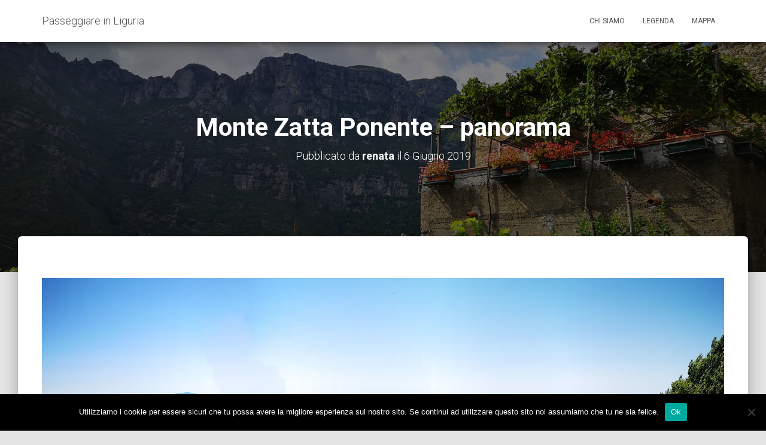

--- FILE ---
content_type: text/html; charset=UTF-8
request_url: https://passeggiareinliguria.it/2019/06/12/monte-zatta/monte-zatta-ponente-panorama/
body_size: 10483
content:
<!DOCTYPE html><html lang="it-IT"><head><meta charset='UTF-8'><meta name="viewport" content="width=device-width, initial-scale=1"><link rel="profile" href="http://gmpg.org/xfn/11"><meta name='robots' content='index, follow, max-image-preview:large, max-snippet:-1, max-video-preview:-1' /><title>Monte Zatta Ponente - panorama - Passeggiare in Liguria</title><link rel="canonical" href="https://passeggiareinliguria.it/2019/06/12/monte-zatta/monte-zatta-ponente-panorama/" /><meta property="og:locale" content="it_IT" /><meta property="og:type" content="article" /><meta property="og:title" content="Monte Zatta Ponente - panorama - Passeggiare in Liguria" /><meta property="og:description" content="Panorama dal Monte Zatta Ponente" /><meta property="og:url" content="https://passeggiareinliguria.it/2019/06/12/monte-zatta/monte-zatta-ponente-panorama/" /><meta property="og:site_name" content="Passeggiare in Liguria" /><meta property="article:modified_time" content="2019-06-06T13:49:10+00:00" /><meta property="og:image" content="https://passeggiareinliguria.it/2019/06/12/monte-zatta/monte-zatta-ponente-panorama" /><meta property="og:image:width" content="3352" /><meta property="og:image:height" content="1412" /><meta property="og:image:type" content="image/jpeg" /><meta name="twitter:card" content="summary_large_image" /> <script type="application/ld+json" class="yoast-schema-graph">{"@context":"https://schema.org","@graph":[{"@type":"WebPage","@id":"https://passeggiareinliguria.it/2019/06/12/monte-zatta/monte-zatta-ponente-panorama/","url":"https://passeggiareinliguria.it/2019/06/12/monte-zatta/monte-zatta-ponente-panorama/","name":"Monte Zatta Ponente - panorama - Passeggiare in Liguria","isPartOf":{"@id":"https://passeggiareinliguria.it/#website"},"primaryImageOfPage":{"@id":"https://passeggiareinliguria.it/2019/06/12/monte-zatta/monte-zatta-ponente-panorama/#primaryimage"},"image":{"@id":"https://passeggiareinliguria.it/2019/06/12/monte-zatta/monte-zatta-ponente-panorama/#primaryimage"},"thumbnailUrl":"https://passeggiareinliguria.it/wp-content/uploads/2019/06/monte-zatta-ponente-panorama.jpg","datePublished":"2019-06-06T07:14:47+00:00","dateModified":"2019-06-06T13:49:10+00:00","breadcrumb":{"@id":"https://passeggiareinliguria.it/2019/06/12/monte-zatta/monte-zatta-ponente-panorama/#breadcrumb"},"inLanguage":"it-IT","potentialAction":[{"@type":"ReadAction","target":["https://passeggiareinliguria.it/2019/06/12/monte-zatta/monte-zatta-ponente-panorama/"]}]},{"@type":"ImageObject","inLanguage":"it-IT","@id":"https://passeggiareinliguria.it/2019/06/12/monte-zatta/monte-zatta-ponente-panorama/#primaryimage","url":"https://passeggiareinliguria.it/wp-content/uploads/2019/06/monte-zatta-ponente-panorama.jpg","contentUrl":"https://passeggiareinliguria.it/wp-content/uploads/2019/06/monte-zatta-ponente-panorama.jpg","width":3352,"height":1412,"caption":"Panorama dal Monte Zatta Ponente"},{"@type":"BreadcrumbList","@id":"https://passeggiareinliguria.it/2019/06/12/monte-zatta/monte-zatta-ponente-panorama/#breadcrumb","itemListElement":[{"@type":"ListItem","position":1,"name":"Home","item":"https://passeggiareinliguria.it/"},{"@type":"ListItem","position":2,"name":"Monte Zatta, passeggiata in cresta**","item":"https://passeggiareinliguria.it/2019/06/12/monte-zatta/"},{"@type":"ListItem","position":3,"name":"Monte Zatta Ponente &#8211; panorama"}]},{"@type":"WebSite","@id":"https://passeggiareinliguria.it/#website","url":"https://passeggiareinliguria.it/","name":"Passeggiare in Liguria","description":"le più belle gite da 10.000 passi, tra natura e cultura","potentialAction":[{"@type":"SearchAction","target":{"@type":"EntryPoint","urlTemplate":"https://passeggiareinliguria.it/?s={search_term_string}"},"query-input":"required name=search_term_string"}],"inLanguage":"it-IT"}]}</script> <link rel='dns-prefetch' href='//fonts.googleapis.com' /><link rel="alternate" type="application/rss+xml" title="Passeggiare in Liguria &raquo; Feed" href="https://passeggiareinliguria.it/feed/" /><link rel="alternate" type="application/rss+xml" title="Passeggiare in Liguria &raquo; Feed dei commenti" href="https://passeggiareinliguria.it/comments/feed/" /><link rel="alternate" type="application/rss+xml" title="Passeggiare in Liguria &raquo; Monte Zatta Ponente &#8211; panorama Feed dei commenti" href="https://passeggiareinliguria.it/2019/06/12/monte-zatta/monte-zatta-ponente-panorama/feed/" /> <script defer src="[data-uri]"></script> <style type="text/css">img.wp-smiley,
img.emoji {
	display: inline !important;
	border: none !important;
	box-shadow: none !important;
	height: 1em !important;
	width: 1em !important;
	margin: 0 0.07em !important;
	vertical-align: -0.1em !important;
	background: none !important;
	padding: 0 !important;
}</style><link rel='stylesheet' id='wp-block-library-css' href='https://passeggiareinliguria.it/wp-includes/css/dist/block-library/style.min.css?ver=6.2.8' type='text/css' media='all' /><link rel='stylesheet' id='classic-theme-styles-css' href='https://passeggiareinliguria.it/wp-includes/css/classic-themes.min.css?ver=6.2.8' type='text/css' media='all' /><style id='global-styles-inline-css' type='text/css'>body{--wp--preset--color--black: #000000;--wp--preset--color--cyan-bluish-gray: #abb8c3;--wp--preset--color--white: #ffffff;--wp--preset--color--pale-pink: #f78da7;--wp--preset--color--vivid-red: #cf2e2e;--wp--preset--color--luminous-vivid-orange: #ff6900;--wp--preset--color--luminous-vivid-amber: #fcb900;--wp--preset--color--light-green-cyan: #7bdcb5;--wp--preset--color--vivid-green-cyan: #00d084;--wp--preset--color--pale-cyan-blue: #8ed1fc;--wp--preset--color--vivid-cyan-blue: #0693e3;--wp--preset--color--vivid-purple: #9b51e0;--wp--preset--gradient--vivid-cyan-blue-to-vivid-purple: linear-gradient(135deg,rgba(6,147,227,1) 0%,rgb(155,81,224) 100%);--wp--preset--gradient--light-green-cyan-to-vivid-green-cyan: linear-gradient(135deg,rgb(122,220,180) 0%,rgb(0,208,130) 100%);--wp--preset--gradient--luminous-vivid-amber-to-luminous-vivid-orange: linear-gradient(135deg,rgba(252,185,0,1) 0%,rgba(255,105,0,1) 100%);--wp--preset--gradient--luminous-vivid-orange-to-vivid-red: linear-gradient(135deg,rgba(255,105,0,1) 0%,rgb(207,46,46) 100%);--wp--preset--gradient--very-light-gray-to-cyan-bluish-gray: linear-gradient(135deg,rgb(238,238,238) 0%,rgb(169,184,195) 100%);--wp--preset--gradient--cool-to-warm-spectrum: linear-gradient(135deg,rgb(74,234,220) 0%,rgb(151,120,209) 20%,rgb(207,42,186) 40%,rgb(238,44,130) 60%,rgb(251,105,98) 80%,rgb(254,248,76) 100%);--wp--preset--gradient--blush-light-purple: linear-gradient(135deg,rgb(255,206,236) 0%,rgb(152,150,240) 100%);--wp--preset--gradient--blush-bordeaux: linear-gradient(135deg,rgb(254,205,165) 0%,rgb(254,45,45) 50%,rgb(107,0,62) 100%);--wp--preset--gradient--luminous-dusk: linear-gradient(135deg,rgb(255,203,112) 0%,rgb(199,81,192) 50%,rgb(65,88,208) 100%);--wp--preset--gradient--pale-ocean: linear-gradient(135deg,rgb(255,245,203) 0%,rgb(182,227,212) 50%,rgb(51,167,181) 100%);--wp--preset--gradient--electric-grass: linear-gradient(135deg,rgb(202,248,128) 0%,rgb(113,206,126) 100%);--wp--preset--gradient--midnight: linear-gradient(135deg,rgb(2,3,129) 0%,rgb(40,116,252) 100%);--wp--preset--duotone--dark-grayscale: url('#wp-duotone-dark-grayscale');--wp--preset--duotone--grayscale: url('#wp-duotone-grayscale');--wp--preset--duotone--purple-yellow: url('#wp-duotone-purple-yellow');--wp--preset--duotone--blue-red: url('#wp-duotone-blue-red');--wp--preset--duotone--midnight: url('#wp-duotone-midnight');--wp--preset--duotone--magenta-yellow: url('#wp-duotone-magenta-yellow');--wp--preset--duotone--purple-green: url('#wp-duotone-purple-green');--wp--preset--duotone--blue-orange: url('#wp-duotone-blue-orange');--wp--preset--font-size--small: 13px;--wp--preset--font-size--medium: 20px;--wp--preset--font-size--large: 36px;--wp--preset--font-size--x-large: 42px;--wp--preset--spacing--20: 0.44rem;--wp--preset--spacing--30: 0.67rem;--wp--preset--spacing--40: 1rem;--wp--preset--spacing--50: 1.5rem;--wp--preset--spacing--60: 2.25rem;--wp--preset--spacing--70: 3.38rem;--wp--preset--spacing--80: 5.06rem;--wp--preset--shadow--natural: 6px 6px 9px rgba(0, 0, 0, 0.2);--wp--preset--shadow--deep: 12px 12px 50px rgba(0, 0, 0, 0.4);--wp--preset--shadow--sharp: 6px 6px 0px rgba(0, 0, 0, 0.2);--wp--preset--shadow--outlined: 6px 6px 0px -3px rgba(255, 255, 255, 1), 6px 6px rgba(0, 0, 0, 1);--wp--preset--shadow--crisp: 6px 6px 0px rgba(0, 0, 0, 1);}:where(.is-layout-flex){gap: 0.5em;}body .is-layout-flow > .alignleft{float: left;margin-inline-start: 0;margin-inline-end: 2em;}body .is-layout-flow > .alignright{float: right;margin-inline-start: 2em;margin-inline-end: 0;}body .is-layout-flow > .aligncenter{margin-left: auto !important;margin-right: auto !important;}body .is-layout-constrained > .alignleft{float: left;margin-inline-start: 0;margin-inline-end: 2em;}body .is-layout-constrained > .alignright{float: right;margin-inline-start: 2em;margin-inline-end: 0;}body .is-layout-constrained > .aligncenter{margin-left: auto !important;margin-right: auto !important;}body .is-layout-constrained > :where(:not(.alignleft):not(.alignright):not(.alignfull)){max-width: var(--wp--style--global--content-size);margin-left: auto !important;margin-right: auto !important;}body .is-layout-constrained > .alignwide{max-width: var(--wp--style--global--wide-size);}body .is-layout-flex{display: flex;}body .is-layout-flex{flex-wrap: wrap;align-items: center;}body .is-layout-flex > *{margin: 0;}:where(.wp-block-columns.is-layout-flex){gap: 2em;}.has-black-color{color: var(--wp--preset--color--black) !important;}.has-cyan-bluish-gray-color{color: var(--wp--preset--color--cyan-bluish-gray) !important;}.has-white-color{color: var(--wp--preset--color--white) !important;}.has-pale-pink-color{color: var(--wp--preset--color--pale-pink) !important;}.has-vivid-red-color{color: var(--wp--preset--color--vivid-red) !important;}.has-luminous-vivid-orange-color{color: var(--wp--preset--color--luminous-vivid-orange) !important;}.has-luminous-vivid-amber-color{color: var(--wp--preset--color--luminous-vivid-amber) !important;}.has-light-green-cyan-color{color: var(--wp--preset--color--light-green-cyan) !important;}.has-vivid-green-cyan-color{color: var(--wp--preset--color--vivid-green-cyan) !important;}.has-pale-cyan-blue-color{color: var(--wp--preset--color--pale-cyan-blue) !important;}.has-vivid-cyan-blue-color{color: var(--wp--preset--color--vivid-cyan-blue) !important;}.has-vivid-purple-color{color: var(--wp--preset--color--vivid-purple) !important;}.has-black-background-color{background-color: var(--wp--preset--color--black) !important;}.has-cyan-bluish-gray-background-color{background-color: var(--wp--preset--color--cyan-bluish-gray) !important;}.has-white-background-color{background-color: var(--wp--preset--color--white) !important;}.has-pale-pink-background-color{background-color: var(--wp--preset--color--pale-pink) !important;}.has-vivid-red-background-color{background-color: var(--wp--preset--color--vivid-red) !important;}.has-luminous-vivid-orange-background-color{background-color: var(--wp--preset--color--luminous-vivid-orange) !important;}.has-luminous-vivid-amber-background-color{background-color: var(--wp--preset--color--luminous-vivid-amber) !important;}.has-light-green-cyan-background-color{background-color: var(--wp--preset--color--light-green-cyan) !important;}.has-vivid-green-cyan-background-color{background-color: var(--wp--preset--color--vivid-green-cyan) !important;}.has-pale-cyan-blue-background-color{background-color: var(--wp--preset--color--pale-cyan-blue) !important;}.has-vivid-cyan-blue-background-color{background-color: var(--wp--preset--color--vivid-cyan-blue) !important;}.has-vivid-purple-background-color{background-color: var(--wp--preset--color--vivid-purple) !important;}.has-black-border-color{border-color: var(--wp--preset--color--black) !important;}.has-cyan-bluish-gray-border-color{border-color: var(--wp--preset--color--cyan-bluish-gray) !important;}.has-white-border-color{border-color: var(--wp--preset--color--white) !important;}.has-pale-pink-border-color{border-color: var(--wp--preset--color--pale-pink) !important;}.has-vivid-red-border-color{border-color: var(--wp--preset--color--vivid-red) !important;}.has-luminous-vivid-orange-border-color{border-color: var(--wp--preset--color--luminous-vivid-orange) !important;}.has-luminous-vivid-amber-border-color{border-color: var(--wp--preset--color--luminous-vivid-amber) !important;}.has-light-green-cyan-border-color{border-color: var(--wp--preset--color--light-green-cyan) !important;}.has-vivid-green-cyan-border-color{border-color: var(--wp--preset--color--vivid-green-cyan) !important;}.has-pale-cyan-blue-border-color{border-color: var(--wp--preset--color--pale-cyan-blue) !important;}.has-vivid-cyan-blue-border-color{border-color: var(--wp--preset--color--vivid-cyan-blue) !important;}.has-vivid-purple-border-color{border-color: var(--wp--preset--color--vivid-purple) !important;}.has-vivid-cyan-blue-to-vivid-purple-gradient-background{background: var(--wp--preset--gradient--vivid-cyan-blue-to-vivid-purple) !important;}.has-light-green-cyan-to-vivid-green-cyan-gradient-background{background: var(--wp--preset--gradient--light-green-cyan-to-vivid-green-cyan) !important;}.has-luminous-vivid-amber-to-luminous-vivid-orange-gradient-background{background: var(--wp--preset--gradient--luminous-vivid-amber-to-luminous-vivid-orange) !important;}.has-luminous-vivid-orange-to-vivid-red-gradient-background{background: var(--wp--preset--gradient--luminous-vivid-orange-to-vivid-red) !important;}.has-very-light-gray-to-cyan-bluish-gray-gradient-background{background: var(--wp--preset--gradient--very-light-gray-to-cyan-bluish-gray) !important;}.has-cool-to-warm-spectrum-gradient-background{background: var(--wp--preset--gradient--cool-to-warm-spectrum) !important;}.has-blush-light-purple-gradient-background{background: var(--wp--preset--gradient--blush-light-purple) !important;}.has-blush-bordeaux-gradient-background{background: var(--wp--preset--gradient--blush-bordeaux) !important;}.has-luminous-dusk-gradient-background{background: var(--wp--preset--gradient--luminous-dusk) !important;}.has-pale-ocean-gradient-background{background: var(--wp--preset--gradient--pale-ocean) !important;}.has-electric-grass-gradient-background{background: var(--wp--preset--gradient--electric-grass) !important;}.has-midnight-gradient-background{background: var(--wp--preset--gradient--midnight) !important;}.has-small-font-size{font-size: var(--wp--preset--font-size--small) !important;}.has-medium-font-size{font-size: var(--wp--preset--font-size--medium) !important;}.has-large-font-size{font-size: var(--wp--preset--font-size--large) !important;}.has-x-large-font-size{font-size: var(--wp--preset--font-size--x-large) !important;}
.wp-block-navigation a:where(:not(.wp-element-button)){color: inherit;}
:where(.wp-block-columns.is-layout-flex){gap: 2em;}
.wp-block-pullquote{font-size: 1.5em;line-height: 1.6;}</style><link rel='stylesheet' id='cookie-notice-front-css' href='https://passeggiareinliguria.it/wp-content/plugins/cookie-notice/css/front.min.css?ver=2.5.11' type='text/css' media='all' /><link rel='stylesheet' id='easy-swipebox-css' href='https://passeggiareinliguria.it/wp-content/plugins/easy-swipebox/public/css/swipebox.min.css?ver=1.1.2' type='text/css' media='all' /><link rel='stylesheet' id='bootstrap-css' href='https://passeggiareinliguria.it/wp-content/themes/hestia/assets/bootstrap/css/bootstrap.min.css?ver=1.0.1' type='text/css' media='all' /><link rel='stylesheet' id='hestia_child_parent-css' href='https://passeggiareinliguria.it/wp-content/cache/autoptimize/autoptimize_single_6d2394538042236c32dcfe10d2e8de7f.php?ver=6.2.8' type='text/css' media='all' /><link rel='stylesheet' id='font-awesome-css' href='https://passeggiareinliguria.it/wp-content/themes/hestia/assets/font-awesome/css/font-awesome.min.css?ver=1.0.1' type='text/css' media='all' /><link rel='stylesheet' id='hestia-font-sizes-css' href='https://passeggiareinliguria.it/wp-content/cache/autoptimize/autoptimize_single_9d49b83c6f21d8f0d98b1c5588758286.php?ver=1.1.74' type='text/css' media='all' /><link rel='stylesheet' id='hestia_style-css' href='https://passeggiareinliguria.it/wp-content/cache/autoptimize/autoptimize_single_a2dc1949102a43dfba7281ec4c32e2c3.php?ver=1.1.74' type='text/css' media='all' /><style id='hestia_style-inline-css' type='text/css'>.header-filter.header-filter-gradient:before {
	background-color: transparent;
} 	
a, 
.navbar .dropdown-menu li:hover > a,
.navbar .dropdown-menu li:focus > a,
.navbar .dropdown-menu li:active > a,
.navbar.navbar-not-transparent .nav > li:not(.btn).on-section > a, 
.navbar.navbar-not-transparent .nav > li.on-section:not(.btn) > a, 
.navbar.navbar-not-transparent .nav > li.on-section:not(.btn):hover > a, 
.navbar.navbar-not-transparent .nav > li.on-section:not(.btn):focus > a, 
.navbar.navbar-not-transparent .nav > li.on-section:not(.btn):active > a, 
body:not(.home) .navbar-default .navbar-nav > .active:not(.btn) > a,
body:not(.home) .navbar-default .navbar-nav > .active:not(.btn) > a:hover,
body:not(.home) .navbar-default .navbar-nav > .active:not(.btn) > a:focus,
.hestia-blogs article:nth-child(6n+1) .category a, a:hover, .card-blog a.moretag:hover, .card-blog a.more-link:hover, .widget a:hover {
    color:#e91e63;
}

.pagination span.current, .pagination span.current:focus, .pagination span.current:hover {
	border-color:#e91e63
}
           
button,
button:hover,           
input[type="button"],
input[type="button"]:hover,
input[type="submit"],
input[type="submit"]:hover,
input#searchsubmit, 
.pagination span.current, 
.pagination span.current:focus, 
.pagination span.current:hover,
.btn.btn-primary,
.btn.btn-primary:link,
.btn.btn-primary:hover, 
.btn.btn-primary:focus, 
.btn.btn-primary:active, 
.btn.btn-primary.active, 
.btn.btn-primary.active:focus, 
.btn.btn-primary.active:hover,
.btn.btn-primary:active:hover, 
.btn.btn-primary:active:focus, 
.btn.btn-primary:active:hover,
.hestia-sidebar-open.btn.btn-rose,
.hestia-sidebar-close.btn.btn-rose,
.hestia-sidebar-open.btn.btn-rose:hover,
.hestia-sidebar-close.btn.btn-rose:hover,
.hestia-sidebar-open.btn.btn-rose:focus,
.hestia-sidebar-close.btn.btn-rose:focus,
.label.label-primary,
.hestia-work .portfolio-item:nth-child(6n+1) .label,
.nav-cart .nav-cart-content .widget .buttons .button{
    background-color: #e91e63;
}

@media (max-width: 768px) { 
	
	.navbar-default .navbar-nav>li>a:hover,
	.navbar-default .navbar-nav>li>a:focus,
	.navbar .navbar-nav .dropdown .dropdown-menu li a:hover,
	.navbar .navbar-nav .dropdown .dropdown-menu li a:focus,
	.navbar button.navbar-toggle:hover,
	.navbar .navbar-nav li:hover > a i {
	    color: #e91e63;
	}
}

button,
.button,
input[type="submit"], 
input[type="button"], 
.btn.btn-primary,
.hestia-sidebar-open.btn.btn-rose,
.hestia-sidebar-close.btn.btn-rose {
    -webkit-box-shadow: 0 2px 2px 0 rgba(233,30,99,0.14),0 3px 1px -2px rgba(233,30,99,0.2),0 1px 5px 0 rgba(233,30,99,0.12);
    box-shadow: 0 2px 2px 0 rgba(233,30,99,0.14),0 3px 1px -2px rgba(233,30,99,0.2),0 1px 5px 0 rgba(233,30,99,0.12);
}

.card .header-primary, .card .content-primary {
    background: #e91e63;
}
.button:hover,
button:hover,
input[type="submit"]:hover,
input[type="button"]:hover,
input#searchsubmit:hover, 
.pagination span.current, 
.btn.btn-primary:hover, 
.btn.btn-primary:focus, 
.btn.btn-primary:active, 
.btn.btn-primary.active, 
.btn.btn-primary:active:focus, 
.btn.btn-primary:active:hover, 
.hestia-sidebar-open.btn.btn-rose:hover,
.hestia-sidebar-close.btn.btn-rose:hover,
.pagination span.current:hover{
	-webkit-box-shadow: 0 14px 26px -12pxrgba(233,30,99,0.42),0 4px 23px 0 rgba(0,0,0,0.12),0 8px 10px -5px rgba(233,30,99,0.2);
    box-shadow: 0 14px 26px -12px rgba(233,30,99,0.42),0 4px 23px 0 rgba(0,0,0,0.12),0 8px 10px -5px rgba(233,30,99,0.2);
	color: #fff;
}
.form-group.is-focused .form-control {
background-image: -webkit-gradient(linear,left top, left bottom,from(#e91e63),to(#e91e63)),-webkit-gradient(linear,left top, left bottom,from(#d2d2d2),to(#d2d2d2));
	background-image: -webkit-linear-gradient(#e91e63),to(#e91e63),-webkit-linear-gradient(#d2d2d2,#d2d2d2);
	background-image: linear-gradient(#e91e63),to(#e91e63),linear-gradient(#d2d2d2,#d2d2d2);
}
 .navbar:not(.navbar-transparent) li:not(.btn):hover > a,
 .navbar.full-screen-menu.navbar-transparent li:not(.btn):hover > a,
 .navbar.full-screen-menu .navbar-toggle:hover,
 .navbar:not(.navbar-transparent) .nav-cart:hover, 
 .navbar:not(.navbar-transparent) .hestia-toggle-search:hover {
		 color:#e91e63}
.header-filter-gradient { 
	background: linear-gradient(45deg, rgb(168,29,132) 0%, rgb(234,57,111) 100%); 
} 
.hestia-top-bar, .hestia-top-bar .widget.widget_shopping_cart .cart_list {
			background-color: #363537
		}
		.hestia-top-bar .widget .label-floating input[type=search]:-webkit-autofill {
			-webkit-box-shadow: inset 0 0 0px 9999px #363537
		}.hestia-top-bar, .hestia-top-bar .widget .label-floating input[type=search], .hestia-top-bar .widget.widget_search form.form-group:before, .hestia-top-bar .widget.widget_product_search form.form-group:before, .hestia-top-bar .widget.widget_shopping_cart:before {
			color: #ffffff
		} 
		.hestia-top-bar .widget .label-floating input[type=search]{
			-webkit-text-fill-color:#ffffff !important 
		}.hestia-top-bar a, .hestia-top-bar .top-bar-nav li a {
			color: #ffffff
		}.hestia-top-bar a:hover, .hestia-top-bar .top-bar-nav li a:hover {
			color: #eeeeee
		}</style><link rel='stylesheet' id='hestia_fonts-css' href='https://fonts.googleapis.com/css?family=Roboto%3A300%2C400%2C500%2C700%7CRoboto+Slab%3A400%2C700&#038;subset=latin%2Clatin-ext&#038;ver=1.1.74' type='text/css' media='all' /> <script defer type='text/javascript' src='https://passeggiareinliguria.it/wp-includes/js/jquery/jquery.min.js?ver=3.6.4' id='jquery-core-js'></script> <script defer type='text/javascript' src='https://passeggiareinliguria.it/wp-includes/js/jquery/jquery-migrate.min.js?ver=3.4.0' id='jquery-migrate-js'></script> <link rel="https://api.w.org/" href="https://passeggiareinliguria.it/wp-json/" /><link rel="alternate" type="application/json" href="https://passeggiareinliguria.it/wp-json/wp/v2/media/4064" /><link rel="EditURI" type="application/rsd+xml" title="RSD" href="https://passeggiareinliguria.it/xmlrpc.php?rsd" /><link rel="wlwmanifest" type="application/wlwmanifest+xml" href="https://passeggiareinliguria.it/wp-includes/wlwmanifest.xml" /><meta name="generator" content="WordPress 6.2.8" /><link rel='shortlink' href='https://passeggiareinliguria.it/?p=4064' /><link rel="alternate" type="application/json+oembed" href="https://passeggiareinliguria.it/wp-json/oembed/1.0/embed?url=https%3A%2F%2Fpasseggiareinliguria.it%2F2019%2F06%2F12%2Fmonte-zatta%2Fmonte-zatta-ponente-panorama%2F" /><link rel="alternate" type="text/xml+oembed" href="https://passeggiareinliguria.it/wp-json/oembed/1.0/embed?url=https%3A%2F%2Fpasseggiareinliguria.it%2F2019%2F06%2F12%2Fmonte-zatta%2Fmonte-zatta-ponente-panorama%2F&#038;format=xml" /> <script type="text/javascript">(function(url){
	if(/(?:Chrome\/26\.0\.1410\.63 Safari\/537\.31|WordfenceTestMonBot)/.test(navigator.userAgent)){ return; }
	var addEvent = function(evt, handler) {
		if (window.addEventListener) {
			document.addEventListener(evt, handler, false);
		} else if (window.attachEvent) {
			document.attachEvent('on' + evt, handler);
		}
	};
	var removeEvent = function(evt, handler) {
		if (window.removeEventListener) {
			document.removeEventListener(evt, handler, false);
		} else if (window.detachEvent) {
			document.detachEvent('on' + evt, handler);
		}
	};
	var evts = 'contextmenu dblclick drag dragend dragenter dragleave dragover dragstart drop keydown keypress keyup mousedown mousemove mouseout mouseover mouseup mousewheel scroll'.split(' ');
	var logHuman = function() {
		if (window.wfLogHumanRan) { return; }
		window.wfLogHumanRan = true;
		var wfscr = document.createElement('script');
		wfscr.type = 'text/javascript';
		wfscr.async = true;
		wfscr.src = url + '&r=' + Math.random();
		(document.getElementsByTagName('head')[0]||document.getElementsByTagName('body')[0]).appendChild(wfscr);
		for (var i = 0; i < evts.length; i++) {
			removeEvent(evts[i], logHuman);
		}
	};
	for (var i = 0; i < evts.length; i++) {
		addEvent(evts[i], logHuman);
	}
})('//passeggiareinliguria.it/?wordfence_lh=1&hid=F2525DE117A87A2913B1BF4CCE4ECE18');</script><style type="text/css">.recentcomments a{display:inline !important;padding:0 !important;margin:0 !important;}</style> <script defer src="https://www.googletagmanager.com/gtag/js?id=UA-18013710-13"></script> <script defer src="[data-uri]"></script>  <script defer src="https://www.googletagmanager.com/gtag/js?id=G-RM3V6DRG4X"></script> <script defer src="[data-uri]"></script> </head><body class="attachment attachment-template-default single single-attachment postid-4064 attachmentid-4064 attachment-jpeg cookies-not-set blog-post"><div 
 class="wrapper post-4064 attachment type-attachment status-inherit hentry"><header class="header "><nav class="navbar navbar-default navbar-fixed-top  hestia_left navbar-not-transparent"><div class="container"><div class="navbar-header"><div class="title-logo-wrapper"> <a class="navbar-brand" href="https://passeggiareinliguria.it/" title="Passeggiare in Liguria"><p>Passeggiare in Liguria</p></a></div></div><div id="main-navigation" class="collapse navbar-collapse"><ul id="menu-main" class="nav navbar-nav navbar-right"><li id="menu-item-18" class="menu-item menu-item-type-post_type menu-item-object-page menu-item-18"><a title="Chi siamo" href="https://passeggiareinliguria.it/chi-siamo/">Chi siamo</a></li><li id="menu-item-9579" class="menu-item menu-item-type-post_type menu-item-object-page menu-item-9579"><a title="Legenda" href="https://passeggiareinliguria.it/legenda/">Legenda</a></li><li id="menu-item-1258" class="menu-item menu-item-type-post_type menu-item-object-page menu-item-1258"><a title="Mappa" href="https://passeggiareinliguria.it/mappa/">Mappa</a></li></ul></div> <button type="button" class="navbar-toggle" data-toggle="collapse" data-target="#main-navigation"> <span class="icon-bar"></span> <span class="icon-bar"></span> <span class="icon-bar"></span> <span class="sr-only">Navigazione toggle</span> </button></div></nav><div id="primary" class="boxed-layout-header page-header header-small" data-parallax="active"><div class="container"><div class="row"><div class="col-md-10 col-md-offset-1 text-center"><h1 class="hestia-title">Monte Zatta Ponente &#8211; panorama</h1><h4 class="author"> Pubblicato da <a href="https://passeggiareinliguria.it/author/renata/"><b>renata</b></a> il <time>6 Giugno 2019</time></h4></div></div></div><div class="header-filter" style="background-image: url(https://passeggiareinliguria.it/wp-content/uploads/2019/11/cover7.jpg);"></div></div></header><div class="main  main-raised default"><div class="blog-post blog-post-wrapper"><div class="container"><div class="entry-attachment section section-text"> <a href="https://passeggiareinliguria.it/wp-content/uploads/2019/06/monte-zatta-ponente-panorama.jpg" title="Monte Zatta Ponente &#8211; panorama" rel="attachment"> <img src="https://passeggiareinliguria.it/wp-content/uploads/2019/06/monte-zatta-ponente-panorama.jpg" width="3352" height="1412" class="attachment-medium" alt=""/> </a><p class="sizes"><div class="image-meta"> <i class="fa fa-camera"></i> Dimensioni: <a target="_blank" class="image-size-link" href="https://passeggiareinliguria.it/wp-content/uploads/2019/06/monte-zatta-ponente-panorama-150x150.jpg">150 &times; 150</a> <span class="sep">|</span> <a target="_blank" class="image-size-link" href="https://passeggiareinliguria.it/wp-content/uploads/2019/06/monte-zatta-ponente-panorama-300x126.jpg">300 &times; 126</a> <span class="sep">|</span> <a target="_blank" class="image-size-link" href="https://passeggiareinliguria.it/wp-content/uploads/2019/06/monte-zatta-ponente-panorama-768x324.jpg">750 &times; 316</a> <span class="sep">|</span> <a target="_blank" class="image-size-link" href="https://passeggiareinliguria.it/wp-content/uploads/2019/06/monte-zatta-ponente-panorama-1024x431.jpg">750 &times; 316</a> <span class="sep">|</span> <a target="_blank" class="image-size-link" href="https://passeggiareinliguria.it/wp-content/uploads/2019/06/monte-zatta-ponente-panorama-360x240.jpg">360 &times; 240</a> <span class="sep">|</span> <a target="_blank" class="image-size-link" href="https://passeggiareinliguria.it/wp-content/uploads/2019/06/monte-zatta-ponente-panorama.jpg">3352 &times; 1412</a></div></p><div id="comments" class="section section-comments"><div class="row"><div class="col-md-12"><div class="media-area"><h3 class="hestia-title text-center"></h3></div><div class="media-body"><div id="respond" class="comment-respond"><h3 class="hestia-title text-center">Lascia un commento <small><a rel="nofollow" id="cancel-comment-reply-link" href="/2019/06/12/monte-zatta/monte-zatta-ponente-panorama/#respond" style="display:none;">Annulla risposta</a></small></h3> <span class="pull-left author"><div class="avatar"><img src="https://passeggiareinliguria.it/wp-content/themes/hestia/assets/img/placeholder.jpg" height="64" width="64"/></div> </span><form action="https://passeggiareinliguria.it/wp-comments-post.php" method="post" id="commentform" class="form media-body"><p class="comment-notes"><span id="email-notes">Il tuo indirizzo email non sarà pubblicato.</span> <span class="required-field-message">I campi obbligatori sono contrassegnati <span class="required">*</span></span></p><div class="row"><div class="col-md-4"><div class="form-group label-floating is-empty"> <label class="control-label">Nome <span class="required">*</span></label><input id="author" name="author" class="form-control" type="text" aria-required='true' /> <span class="hestia-input"></span></div></div><div class="col-md-4"><div class="form-group label-floating is-empty"> <label class="control-label">Email <span class="required">*</span></label><input id="email" name="email" class="form-control" type="email" aria-required='true' /> <span class="hestia-input"></span></div></div><div class="col-md-4"><div class="form-group label-floating is-empty"> <label class="control-label">Sito web</label><input id="url" name="url" class="form-control" type="url" aria-required='true' /> <span class="hestia-input"></span></div></div></div><p class="comment-form-cookies-consent"><input id="wp-comment-cookies-consent" name="wp-comment-cookies-consent" type="checkbox" value="yes" /> <label for="wp-comment-cookies-consent">Salva il mio nome, email e sito web in questo browser per la prossima volta che commento.</label></p><div class="form-group label-floating is-empty"> <label class="control-label">A cosa stai pensando?</label><textarea id="comment" name="comment" class="form-control" rows="6" aria-required="true"></textarea><span class="hestia-input"></span></div><p class="form-submit"><input name="submit" type="submit" id="submit" class="btn btn-primary pull-right" value="Invia commento" /> <input type='hidden' name='comment_post_ID' value='4064' id='comment_post_ID' /> <input type='hidden' name='comment_parent' id='comment_parent' value='0' /></p><p style="display: none;"><input type="hidden" id="akismet_comment_nonce" name="akismet_comment_nonce" value="cfa3df7bf6" /></p><p style="display: none !important;" class="akismet-fields-container" data-prefix="ak_"><label>&#916;<textarea name="ak_hp_textarea" cols="45" rows="8" maxlength="100"></textarea></label><input type="hidden" id="ak_js_1" name="ak_js" value="143"/><script defer src="[data-uri]"></script></p></form></div></div></div></div></div></div></div></div></div><div class="main  main-raised default"><footer class="footer footer-black footer-big"><div class="container"><div class="hestia-bottom-footer-content"><div class="hestia-bottom-footer-content"><ul class="footer-menu pull-left"><li class="page_item page-item-2"><a href="https://passeggiareinliguria.it/chi-siamo/">Chi siamo</a></li><li class="page_item page-item-8383"><a href="https://passeggiareinliguria.it/legenda/">Legenda</a></li><li class="page_item page-item-1241"><a href="https://passeggiareinliguria.it/mappa/">Mappa</a></li></ul><div class="copyright pull-right"> <a href="https://themeisle.com/themes/hestia/" target="_blank" rel="nofollow">Hestia</a> | Powered by <a href="http://wordpress.org" rel="nofollow">WordPress</a></div></div></div></div></footer><div style="display: none"></div></div></div> <script defer id="cookie-notice-front-js-before" src="[data-uri]"></script> <script defer type='text/javascript' src='https://passeggiareinliguria.it/wp-content/plugins/cookie-notice/js/front.min.js?ver=2.5.11' id='cookie-notice-front-js'></script> <script defer type='text/javascript' src='https://passeggiareinliguria.it/wp-content/plugins/easy-swipebox/public/js/jquery.swipebox.min.js?ver=1.1.2' id='easy-swipebox-js'></script> <script defer id="easy-swipebox-init-js-extra" src="[data-uri]"></script> <script defer type='text/javascript' src='https://passeggiareinliguria.it/wp-content/cache/autoptimize/autoptimize_single_0e9d940bd878a54c1619e46dc09ab3de.php?ver=1.1.2' id='easy-swipebox-init-js'></script> <script defer type='text/javascript' src='https://passeggiareinliguria.it/wp-includes/js/comment-reply.min.js?ver=6.2.8' id='comment-reply-js'></script> <script defer type='text/javascript' src='https://passeggiareinliguria.it/wp-content/themes/hestia/assets/bootstrap/js/bootstrap.min.js?ver=1.0.1' id='jquery-bootstrap-js'></script> <script defer type='text/javascript' src='https://passeggiareinliguria.it/wp-content/cache/autoptimize/autoptimize_single_dfb221e1c827d0ac02a42f5468435509.php?ver=1.0.1' id='jquery-hestia-material-js'></script> <script defer type='text/javascript' src='https://passeggiareinliguria.it/wp-includes/js/jquery/ui/core.min.js?ver=1.13.2' id='jquery-ui-core-js'></script> <script defer id="hestia_scripts-js-extra" src="[data-uri]"></script> <script defer type='text/javascript' src='https://passeggiareinliguria.it/wp-content/cache/autoptimize/autoptimize_single_ded93705fcdd95ea903aadf5f6d481f8.php?ver=1.1.74' id='hestia_scripts-js'></script> <script defer type='text/javascript' src='https://passeggiareinliguria.it/wp-content/cache/autoptimize/autoptimize_single_91954b488a9bfcade528d6ff5c7ce83f.php?ver=1763002771' id='akismet-frontend-js'></script> <div id="cookie-notice" role="dialog" class="cookie-notice-hidden cookie-revoke-hidden cn-position-bottom" aria-label="Cookie Notice" style="background-color: rgba(0,0,0,1);"><div class="cookie-notice-container" style="color: #fff"><span id="cn-notice-text" class="cn-text-container">Utilizziamo i cookie per essere sicuri che tu possa avere la migliore esperienza sul nostro sito. Se continui ad utilizzare questo sito noi assumiamo che tu ne sia felice.</span><span id="cn-notice-buttons" class="cn-buttons-container"><button id="cn-accept-cookie" data-cookie-set="accept" class="cn-set-cookie cn-button" aria-label="Ok" style="background-color: #00a99d">Ok</button></span><button type="button" id="cn-close-notice" data-cookie-set="accept" class="cn-close-icon" aria-label="No"></button></div></div></body></html>